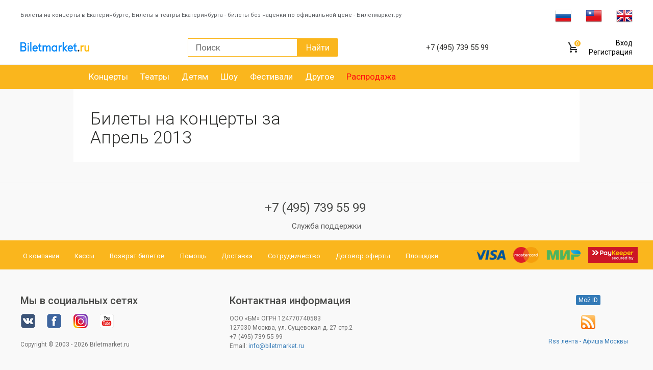

--- FILE ---
content_type: text/html
request_url: https://ekb.biletmarket.ru/events/archive/2013/4
body_size: 8052
content:
<!doctype html>
<html lang="ru-RU">
<head>
    <meta charset="UTF-8">
<meta http-equiv="X-UA-Compatible" content="IE=edge">
<meta name="viewport" content="width=device-width, initial-scale=1, maximum-scale=1, user-scalable=no">
<meta name="format-detection" content="telephone=no">
<meta name="google-site-verification" content="W7C2STgUJuqP3njByfIw69Hy36GGhl6ouoTrkyNk_68" />

<title>Билеты на концерты за Апрель 2013</title>
    <meta name="keywords" content="билеты на концерты, билеты в театры, купить без наценки." />
    <meta name="description" content="Билеты на концерты в Екатеринбурге, Билеты в театры Екатеринбурга, Билеты в клубы Екатеринбурга. Электронный билет, купить без наценки." />
    <link rel="canonical" href="https://ekb.biletmarket.ru/events/archive/2013/4" />
                
<link rel="preload" href="https://biletmarket.ru/design/vendor/bootstrap/fonts/glyphicons-halflings-regular.woff2"    as="font" type="font/woff2" crossorigin />
<link rel="preload" href="https://maxcdn.bootstrapcdn.com/font-awesome/4.4.0/fonts/fontawesome-webfont.woff2?v=4.4.0" as="font" type="font/woff2" crossorigin />

<link rel="stylesheet" href="/design/css/critical/index.css?v=8" async="true" >

<link rel="icon" href="/favicon.ico" type="image/x-icon"/>
<link rel="icon" type="image/png" href="/design/icons/favicon-16x16.png" sizes="16x16">
<link rel="icon" type="image/png" href="/design/icons/favicon-32x32.png" sizes="32x32">
<link rel="icon" type="image/png" href="/design/icons/favicon-96x96.png" sizes="96x96">
<link rel="icon" type="image/png" href="/design/icons/favicon-192x192.png" sizes="192x192">
<link rel="apple-touch-icon" sizes="57x57" href="/design/icons/iOS/apple-touch-icon-57x57.png">
<link rel="apple-touch-icon" sizes="60x60" href="/design/icons/iOS/apple-touch-icon-60x60.png">
<link rel="apple-touch-icon" sizes="72x72" href="/design/icons/iOS/apple-touch-icon-72x72.png">
<link rel="apple-touch-icon" sizes="76x76" href="/design/icons/iOS/apple-touch-icon-76x76.png">
<link rel="apple-touch-icon" sizes="114x114" href="/design/icons/iOS/apple-touch-icon-114x114.png">
<link rel="apple-touch-icon" sizes="120x120" href="/design/icons/iOS/apple-touch-icon-120x120.png">
<link rel="apple-touch-icon" sizes="144x144" href="/design/icons/iOS/apple-touch-icon-144x144.png">
<link rel="apple-touch-icon" sizes="152x152" href="/design/icons/iOS/apple-touch-icon-152x152.png">
<link rel="apple-touch-icon" sizes="180x180" href="/design/icons/iOS/apple-touch-icon-180x180.png">
<link rel="manifest" href="/design/icons/manifest.json">
<link rel="shortcut icon" href="/favicon.ico" type="image/x-icon" />
<script type="text/javascript">
    var aInitJS = new Array(); 
    var init = { push: function( oItem ) { aInitJS.push( oItem ) }};
    var oBM = {};
    
        var VISITOR_PAYFORM_ID = 601160 
</script>


    </head>
<body>
    <div class="backdoor"></div>
            <header>                      
        <div class="top-row">            
                    
            <div class="cont-box seo-line-wrapper">
                <div class="seo-line-text">
                    Билеты на концерты в Екатеринбурге, Билеты в театры Екатеринбурга - билеты без наценки по официальной цене - Билетмаркет.ру
                </div>
                <div class="language-box">
                    <!-- GTranslate: https://gtranslate.io/ -->
<a href="#" onclick="doGTranslate('ru|ru');return false;" title="Russian" class="gflag nturl" style="background-position:-500px -200px;"><img src="//gtranslate.net/flags/blank.png" height="21" width="32" alt="Russian" /></a>
<a href="#" onclick="doGTranslate('ru|zh-TW');return false;" title="Chinese (Traditional)" class="gflag nturl" style="background-position:-400px -0px;"><img src="//gtranslate.net/flags/blank.png" height="21" width="32" alt="Chinese (Traditional)" /></a>
<a href="#" onclick="doGTranslate('ru|en');return false;" title="English" class="gflag nturl" style="background-position:-0px -0px;"><img src="//gtranslate.net/flags/blank.png" height="21" width="32" alt="English" /></a>

<div id="google_translate_element2"></div>

 
                </div>
            </div>
            
                        <div class="backdoor"></div>
<div class="menu-mob">
     <div class="clearfix">
        <div class="mobile-logo">
            <img src="/design/img/logo.png" alt="logo">
        </div>
        <div class="mob-nav-lang">
            <a href="#" onclick="doGTranslate('ru|ru');return false;" title="Russian" class="gflag gflag-rus "></a>
            <a href="#" onclick="doGTranslate('ru|zh-TW');return false;" title="Chinese (Traditional)" class="gflag gflag-ch"></a>
            <a href="#" onclick="doGTranslate('ru|en');return false;" title="English" class="gflag gflag-eng"></a>
        </div><!--/mob-nav-lang-->
     </div>
     <div class="mobile-city">
        <div class="selected-city">
            <a class="active collapsed" data-toggle="collapse" href="#city_collapse" aria-expanded="true" aria-controls="city_collapse">
                <span>Екатеринбург</span> <i></i>
            </a>
        </div>
        <div class="list-city collapse" id="city_collapse" aria-expanded="false">
            <ul>
                <li><a href="#" onclick="window.location='https://biletmarket.ru';">Москва</a></li>                <li><a href="#" onclick="window.location='https://spb.biletmarket.ru';">Санкт-Петербург</a></li>                                <li><a href="#" onclick="window.location='https://krd.biletmarket.ru';">Краснодар</a></li>            </ul>
        </div>
    </div><!--/mobile-city-->
    
           
        
    <ul class="index-menu">
	<li><a href="/concert#filter">Концерт</a></li>
    <li><a href="/theater#filter">Театр</a></li>
    <li><a href="/festivali#filter">Фестивали</a></li>
    <li><a href="/kids#filter">Детям</a></li>
    <li><a href="/excursions#filter">Экскурсии</a></li>
    <li><a href="/show#filter">Шоу</a></li>
    <li><a href="/drugoe#filter">Другое</a></li>
    <li><a href="/sales#filter" style="color:#ff0f0f;">Распродажа</a></li>
    <li><a href="/avia_ticket" style="color:#0080FF;">Авиабилеты</a></li>
    <li><a href="/news/">Новости</a></li>
    <li><a href="/drugoe/present_card#filter">Подарочные карты</a></li>
    <li><a href="/about.html">О компании</a></li>
    <li><a href="/office.html">Кассы</a></li>
	<li><a href="/return_ticket.html" >Возврат билетов</a></li>
	<li><a href="/help.html"      >Помощь</a></li>
	<li><a href="/delivery.html"  >Доставка</a></li>
	<li><a href="/partner.html"   >Партнеры</a></li>
	<li><a href="/advertise.html" >Сотрудничество</a></li>
</ul>      
    
        <div class="mobile-user-panel">
        <ul>
            <li><a href="/user/login/#form-data">Вход</a></li>
            <li><a href="/user/registration/#form-data">Регистрация</a></li>
        </ul>
    </div>
    
    <a href="tel:74957395599" class="mob-phone">+7 (495) 739 55 99</a>
</div>            
            <div class="cont-box"> 
                <a href="#" class="mobile-bars" data-open="0"></a>
                <a href="/" class="logo">
					<img src="/design/img/logo-mobile.png" alt="">
				</a>

                <form class="search-form clearfix" id="frm-search" action="/search/" method="get">
    <input type="search" placeholder="Поиск" name="search_words" value="">
    <button class="btn btn-search">Найти</button>
    <a href="#" onclick="$(this).parent().submit();" class="mobile-search"></a>
</form>
                <div class="phone"><small>Служба поддержки:</small> <span>+7 (495) 739 55 99</span></div>

                <div class="user">
    <div class="search-mobile">
        <a href="#"><i class="fa fa-search"></i></a>
    </div>    
	<a href="/basket/" class="cart">
        <span>0</span>
    </a>
    <a href="/favorites" class="favorite hidden" id="favoriteTopLink"></a>
    <div class="top-auth text-right">
                    <a href="/user/login/#form-data">Вход</a><br />
            <a href="/user/registration/#form-data">Регистрация</a><br />
            </div>
    <div class="clearfix"></div>     
</div>
<div class="search-mobile-form">
    <input type="text" id="search-mobile">
    <button type="submit"><i class="fa fa-search"></i></button>
    <div class="close-form"><i class="fa fa-times"></i></div>
</div>
<div class="search-mobile-form-result">
    <h2>Мероприятия</h2>
    <div class="search-mobile-form-content">
        <div class="search-mobile-form-items"></div> 
        <div class="search-result-more"><a href="#">Показать все 100</a></div>
    </div>
</div>            </div>
        </div>
        <div class="bottom-row clearfix">
            <div class="cont-box">    
                <ul class="clearfix" id="top-rubrics">
            <li><a href="/concert" >Концерты</a></li>
            <li><a href="/theater" >Театры</a></li>
            <li><a href="/kids" >Детям</a></li>
            <li><a href="/show" >Шоу</a></li>
            <li><a href="/festivali" >Фестивали</a></li>
            <li><a href="/drugoe" >Другое</a></li>
            <li><a href="/sales" style="color:#ff0f0f;">Распродажа</a></li>
            		
</ul>            </div>
        </div>
    </header>
                
        <!-- Yandex.Metrika counter --> 

<script src="https://mc.yandex.ru/metrika/tag.js" type="text/javascript"></script> 
<script type="text/javascript" > 

try { var yaCounter1699955 = new Ya.Metrika2({ id:1699955, clickmap:true, trackLinks:true, accurateTrackBounce:true, ecommerce:"dataLayer" }); } catch(e) { } 

</script> 
<noscript><div><img src="https://mc.yandex.ru/watch/1699955" style="position:absolute; left:-9999px;" alt="" /></div></noscript> 
<!-- /Yandex.Metrika counter -->        
                
    <main >
         
        <div class="black-index-box visible-xs">
    <div class="top-mobile-menu visible-xs">
                    <div><a href="/concert">Концерты</a>  </div>
                    <div><a href="/theater">Театры</a>  </div>
                    <div><a href="/kids">Детям</a>  </div>
                    <div><a href="/show">Шоу</a>  </div>
                    <div><a href="/festivali">Фестивали</a>  </div>
                    <div><a href="/drugoe">Другое</a>  </div>
                    <div><a href="/sales">Распродажа</a>  </div>
            </div>
    
</div>        
                        
                    <div class="news-box news-mobile-view popular-events" style="padding-top: 40px;">
    <div class="clearfix title-bbox">
        <div class="col-md-6">
            <h1>Билеты на концерты за Апрель 2013</h1>
        </div>
        <div class="col-md-6 text-right">
        </div>
    </div>    
    <div class="event-group event-group-list clearfix"> 
            </div>
</div>
                               
    </main>
    
        <footer>  
    <div class="phone-bottom">
        <div>
            <a href="tel:74957395599">+7 (495) 739 55 99</a> <a href="tel:"></a>            
        </div>
        <div class="title">Служба поддержки</div>
    </div>

    <div class="bottom-nav">
                <ul class="clearfix">
    <li><a href="/about.html" class="nobr">О компании</a></li>
    <li><a href="/office.html">Кассы</a></li>
    <li><a href="/return_ticket.html">Возврат билетов</a></li>
    <li><a href="/help.html">Помощь</a></li>
    <li><a href="/delivery.html">Доставка</a></li>
    <li><a href="/advertise.html">Сотрудничество</a></li>
    <!--
    <li><a href="/official_tickets.html">Официальный билет</a></li>
    -->
    <li><a href="/oferta.html" >Договор оферты</a></li>
    <li><a href="/places" class="text-bolder">Площадки</a></li>
    <li class="pay-logo">
        <img src="/design/img/cards_icon_paykeeper.png" alt="">        
    </li>
</ul>    </div>
            
                            <div class="bottom-box">
    <div class="clearfix row">
        <div class="col-md-4">
			<h6>Мы в социальных сетях</h6>
            <a href="https://vk.com/biletmarketru" class="vk-soc vk-soc-square"></a>
            <a href="https://www.facebook.com/ticket.biletmarket" class="fb-soc fb-soc-square"></a>                    
            <a href="https://www.instagram.com/biletmarketru/" class="inst-soc inst-soc-square"></a>                        
            <a href="https://www.youtube.com/channel/UCSqIJRz8KMMSevbP7OiZDcw" class="youtube-soc youtube-soc-square"></a>                        
            
            
            <div class="text mt20 hidden-xs">
                <div class="copy">Copyright &copy; 2003 - 2026 <span>Biletmarket.ru</span></div>
            </div>
        </div>
        <div class="col-md-4">
            <h6>Контактная информация</h6>
            <div class="text">
                <p>ООО «БМ» <span class="hidden-xs">ОГРН 124770740583</span></p>
                <p>127030 Москва, ул. Сущевская д. 27 стр.2</p>
                <p class="hidden-xs">+7 (495) 739 55 99</p>
                <p>Email: <a href="mailto:info@biletmarket.ru">info@biletmarket.ru</a></p>                 
            </div>
        </div>
                        <div class="col-md-2 col-md-our-project">
            <!--
            <h6>Наши проекты</h6>
            <div class="text">
                <a href="https://livestor.ru/"><img src="/design/img/livestor.png" alt="LiveStor"  title="Интернет магазин LiveStor" /></a>
            </div>
            -->
        </div>
        <div class="col-md-2 text-center">
            <div class="text">
                <div id="visitorPayFormBtn">
                    <button  class="btn btn-primary btn-xs" onclick="oVisititorPayForm.showId();">Мой ID</button>
                </div>
                <div id="visitorPayFormId" style="display: none;">
                    <b>Мой ID:</b>&nbsp; <span style="color:#4285f4">601160</span>
                </div>
            </div>              
            <div class="text rss-box hidden-xs">
                <a rel="alternate" type="application/rss+xml" title="RSS" href="/rss/"><img src="/design/img/rss_icon.png" alt="" class="rss-img"></a>
                <div class="rss-link-box" >
                    <a rel="alternate" type="application/rss+xml" title="RSS" href="/rss/">Rss лента - Афиша Москвы</a>
                </div>
            </div>
        </div>
    </div>
</div>  
</footer>

<div class="b-fcart">
	<div class="fcart__heading">Корзина</div>
	<div class="fcart__close" onclick="$(this).parent().removeClass('open')"></div>

	<div class="items">
		
	</div>

	<!--<div class="fcart__order-wr">
		<button class="btn btn-medium">Оформить</button>
	</div>-->

	<div class="b-carttimer">
		<div class="clearfix carttimer__header">
			<div class="carttimer__header-text">Билетов в корзине</div>
			<div class="carttimer__count"></div>
		</div>
		<div class="clearfix carttimer__summa">
			<div class="carttimer__summa-text">На сумму</div>
			<div class="carttimer__summa-value"></div>
		</div>

		<div class="timer">
			<span>8</span>
			<span>7</span>
			<span>2</span>

			<label>Секунд</label>
			<div class="title-timer">Отмена брони через</div>
		</div>

		<div class="carttimer__logo-wr">
			<img src="/img/logo-white.png" alt="" class="carttimer__logo">
		</div>
		<button class="btn btn-medium carttimer__button" onclick="window.location = '/basket/#cart-anchor';">Оформить</button>
	</div>
</div>

<div id="back-top">
    <a href="#top"><span></span>Наверх</a>
</div>

    
<link rel="stylesheet" href="/design/vendor/bootstrap/css/bootstrap.min.css" async="true" >
<link rel="stylesheet" href="/design/css/main.css?v=09.04.2019v16" async="true"/>
<link rel="stylesheet" href="/design/css/style.css?v=15.08.2020" async="true"/> 
<link rel="stylesheet" href="/design/css/dev.css?v=26.07.2020v26" async="true"/>


<link rel="stylesheet" href="https://fonts.googleapis.com/css?family=Roboto:400,500,300&display=swap" >
<link rel="stylesheet" href="/design/vendor/font-awesome/font-awesome.min.css?v=2"/>   
<link rel="stylesheet" href="/design/vendor/slick/slick.css"/>
<link rel="stylesheet" href="/design/vendor/pickme/pickmeup.min.css"/>
<link rel="stylesheet" href="/design/vendor/jquery-ui/jquery-ui.min.css"/>
<link rel="stylesheet" href="/design/vendor/lightbox/css/lightbox.min.css"/>

  
<script src="/js/jquery-1.9.1.min.js"></script>
<script src="/design/vendor/bootstrap/js/bootstrap.min.js"></script>
<script src="/design/vendor/pickme/jquery.pickmeup.min.js"></script>
<script src="/design/vendor/pickme/pickmeup.min.js"></script>
<script src="/design/vendor/slick/slick.min.js"></script>        
<script src="/design/vendor/jquery-ui/jquery-ui.min.js"></script>
<script src="/design/vendor/lightbox/js/lightbox.min.js"></script>
<script src="/design/vendor/formvalidation-master/formValidation.min.js" ></script>
<script src="/design/vendor/formvalidation-master/framework/bootstrap.min.js"></script>



                     

<div class="modal fade" tabindex="-1" role="dialog" id="mailSubscribeModal">
    <div class="modal-dialog" role="document">
        <div class="modal-content">
            <div class="modal-header">
                <button type="button" class="close" data-dismiss="modal" aria-label="Close"><span aria-hidden="true">&times;</span></button>
                <h6>Подписка на новости</h6>
            </div>
            <div class="modal-body">
                <div mark="success-cnt">
                    <div class="alert alert-success">Ваш ящик успешно подписан на рассылку.</div>
                </div>
                <div mark="error-cnt">
                    <div class="alert alert-danger"></div>
                </div>
                <div mark="form-cnt">
                    <p>Для успешного подписания вашего ящика <b><span mark="email"></span></b>, на <span mark="all"> рассылку от BiletMarket.ru</span><span mark="news">еженедельную рассылку новостей</span>, необходимо указать проверочный код, и как к Вам обращаться в письме.</p>
                    <form class="form-horizontal" name="subscribe-dialog">
                        <input type="hidden" name="email" value="" />
                        <input type="hidden" name="type"  value="" />
                        <div class="form-group">
                            <label class="col-sm-5 control-label" for="exampleInputEmail1">Как к Вам обращаться:</label>
                            <div class="col-sm-7">
                                <input type="text" class="form-control" name="name" placeholder="ФИО" required="1" />
                            </div>
                        </div>
                        <div class="form-group">
                            <div class="col-sm-7 col-sm-offset-5">                            
                                <img id="siimage" style="padding-right: 5px; border: 0" src="/lib/externals/capcha/securimage_show2.php?sid=342d1cdfa6b071be8b7434f124eb5d50" align="left">
                                <br>
                                <a tabindex="-1" style="border-style: none" href="#" title="Refresh Image" onclick="document.getElementById('siimage').src = '/lib/externals/capcha/securimage_show2.php?sid=' + Math.random(); return false"><img src="/lib/externals/capcha/images/refresh.gif" alt="Reload Image" onclick="this.blur()" border="0" align="bottom"></a>
                                <div class="clearfix"></div>                        
                            </div>
                        </div>
                        <div class="form-group">
                            <label class="col-sm-5 control-label" for="exampleInputEmail1">Проверочный код:</label>
                            <div class="col-sm-7">
                                <input type="text" class="form-control" name="secret_key" placeholder="Код" required="1">
                            </div>
                        </div>
                    </form>
                </div>
            </div>
            <div class="modal-footer">
                <button type="button" class="btn btn-default" data-dismiss="modal">Отмена</button>
                <button type="button" class="btn btn-primary" onclick="oMailSubscribe.subscribe();">Подписаться</button>
            </div>
        </div><!-- /.modal-content -->
    </div><!-- /.modal-dialog -->
</div><!-- /.modal -->

<div class="modal-custom hide" id="pay_form_link">
    <a href="#" class="icon-close-white"></a>
    <div class="header">
        <div class="title">Оплата заказа</div>
        <div class="intro">Для оплаты заказа перейдите по ссылке.</div>
    </div>
    <div class="body">
        <a href="/" id="link_pay">Переход на форму оплаты</a><br><br>
    </div>
</div>  

  


<script src="/design/js/main.js?v=17.10.2021"></script>
<script src="/design/js/dev.js?v=11.02.2020"></script>
<script src="/js/basket.js?v=07.12.2019"></script>
<script src="/js/event-page.js?v=09042019"></script>
<script src="/js/jquery.history.js"></script>
<script>
    // Вызываем функции после инициализации страницы
    for ( var i = 0; i < aInitJS.length; i++ ) aInitJS[i]();
</script>
                                                     
<script src="/design/vendor/lazysizes/lazysizes.min.js"></script>

<!-- FOR EVETN PAGE begin -->
	<!-- ORDER -->
	<script src="/js/jquery.maskedinput.min.js?v=1"></script>	
	<script src="/js/pay.js"></script>
    	    <script src="/js/places5.js"></script>
    	<!-- ORDER end-->
<!-- FOR EVETN PAGE end -->

<!-- Google-Analytics -->
<script>

  (function(i,s,o,g,r,a,m){i['GoogleAnalyticsObject']=r;i[r]=i[r]||function(){
  (i[r].q=i[r].q||[]).push(arguments)},i[r].l=1*new Date();a=s.createElement(o),
  m=s.getElementsByTagName(o)[0];a.async=1;a.src=g;m.parentNode.insertBefore(a,m)
  })(window,document,'script','https://www.google-analytics.com/analytics.js','ga');

  ga('create', 'UA-35036996-1', 'auto');
  ga('send', 'pageview');

</script>
<!-- Google-Analytics -->  
<script type="text/javascript">(window.Image ? (new Image()) : document.createElement('img')).src = 'https://vk.com/rtrg?p=VK-RTRG-175178-2ayZE';</script>  

<!-- rating@mail.ru counter -->
<script type="text/javascript">
var _tmr = window._tmr || (window._tmr = []);
_tmr.push({id: "640490", type: "pageView", start: (new Date()).getTime()});
(function (d, w, id) {
  if (d.getElementById(id)) return;
  var ts = d.createElement("script"); ts.type = "text/javascript"; ts.async = true; ts.id = id;
  ts.src = "https://top-fwz1.mail.ru/js/code.js";
  var f = function () {var s = d.getElementsByTagName("script")[0]; s.parentNode.insertBefore(ts, s);};
  if (w.opera == "[object Opera]") { d.addEventListener("DOMContentLoaded", f, false); } else { f(); }
})(document, window, "topmailru-code");
</script><noscript><div>
<img src="https://top-fwz1.mail.ru/counter?id=640490;js=na" style="border:0;position:absolute;left:-9999px;" alt="Top.Mail.Ru" />
</div></noscript>
<!-- //rating@mail.ru counter -->
  
<script type="application/ld+json">

{
  "@context" : "http://schema.org",
  "@type" : "Organization",
  "name" : "Билетмаркет.ру",
  "url" : "https://biletmarket.ru",
  "sameAs" : [
    "https://vk.com/biletmarketru",
    "https://www.facebook.com/ticket.biletmarket",
    "https://twitter.com/Biletmarket_ru",
    "https://www.instagram.com/biletmarketru/"
  ],
  "contactPoint" : [{
    "@type" : "ContactPoint",
    "telephone" : "+7-495-7395599",
    "contactType" : "customer support"
  }]
}

</script>    
</body>
</html>

--- FILE ---
content_type: application/x-javascript
request_url: https://ekb.biletmarket.ru/js/places5.js
body_size: 2799
content:
var oHallMap  = {
	 oMap:        null,
	 aPlacemarks: [],
 
	 init: function () {     
		oHallMap.oMap = new ymaps.Map("map", {
			center: [55.76, 37.64],
			zoom: 10,
			controls: []
		});
		
		oHallMap.oMap.controls.add('typeSelector');
		oHallMap.oMap.controls.add('fullscreenControl');
		oHallMap.oMap.controls.add('zoomControl');
        
        Places.showMapItems();
		if ( typeof PLACE_DATA != "undefined" && typeof OrderPage !== PLACE_DATA ) {
			oHallMap.addPlacemarks(PLACE_DATA);
		}
	 },
	 
	 clear: function() {
		 oHallMap.oMap.geoObjects.removeAll();
		 oHallMap.aPlacemarks = [];
	 },
	 
	 addPlacemarks: function( aData ) {
		oHallMap.clear();                    
		
		for ( var i = 0; i < aData.length; i++ ) {
			oHallMap.aPlacemarks.push(new ymaps.Placemark([aData[i].lng, aData[i].lat], {
				hintContent: aData[i].title,
				balloonContent: aData[i].title +  '<br /><a href="' + aData[i].link + '">—сылка</a>'
			}));                    
		}
		
		for ( var i = 0; i < oHallMap.aPlacemarks.length; i++ ) {
			oHallMap.oMap.geoObjects.add( oHallMap.aPlacemarks[i] );
		}                
	 }                
}

var Places = {
	textFilter: function(element) {
		var value = $(element).val();
		$(".places-list .item>a").each(function() {
			if ($(this).text().search(new RegExp(value, "i")) > -1) {
				$(this).parent().removeClass('hide');
				var ROW = $(this).parent().parent();				
				if (ROW.find(".item").length > ROW.find(".item.hide").length  ) {
					ROW.removeClass('hide');
				} else {
					ROW.addClass('hide');
				}
				var ROW_ABC = $(this).parent().parent().parent();				
				if (ROW_ABC.find(".item").length > ROW_ABC.find(".item.hide").length  ) {
					ROW_ABC.removeClass('hide');
				} else {
					ROW_ABC.addClass('hide');
				}
			} else {
				$(this).parent().addClass('hide');
				
				var ROW = $(this).parent().parent();
				if (ROW.find(".item").length > ROW.find(".item.hide").length  ) {
					ROW.removeClass('hide');
				} else {
					ROW.addClass('hide');
				}
				
				var ROW_ABC = $(this).parent().parent().parent();				
				if (ROW_ABC.find(".item").length > ROW_ABC.find(".item.hide").length  ) {
					ROW_ABC.removeClass('hide');
				} else {
					ROW_ABC.addClass('hide');
				}
			}
		});
		
		Places.showMapItems();
	},
	
	getMapItems: function() {
		var data_result = [];
		$(".places-list .item").not('.hide').find('a').each(function() {
			var name = $(this).text();
			var item = $(this).parent();
			data_result.push({lng: item.attr('lng'), lat: item.attr('lat'), title: name, link: 'http://new.biletmarket.ru/places/?id='+item.attr('item-id') });
		});
		
		//console.log(data_result);
		return data_result;
	},
	
	showMapItems: function () {
		oHallMap.clear();
		oHallMap.addPlacemarks(Places.getMapItems());
	}
}

// —оздаЄм карту
if (typeof ymaps != "undefined") {
	ymaps.ready( oHallMap.init );
}